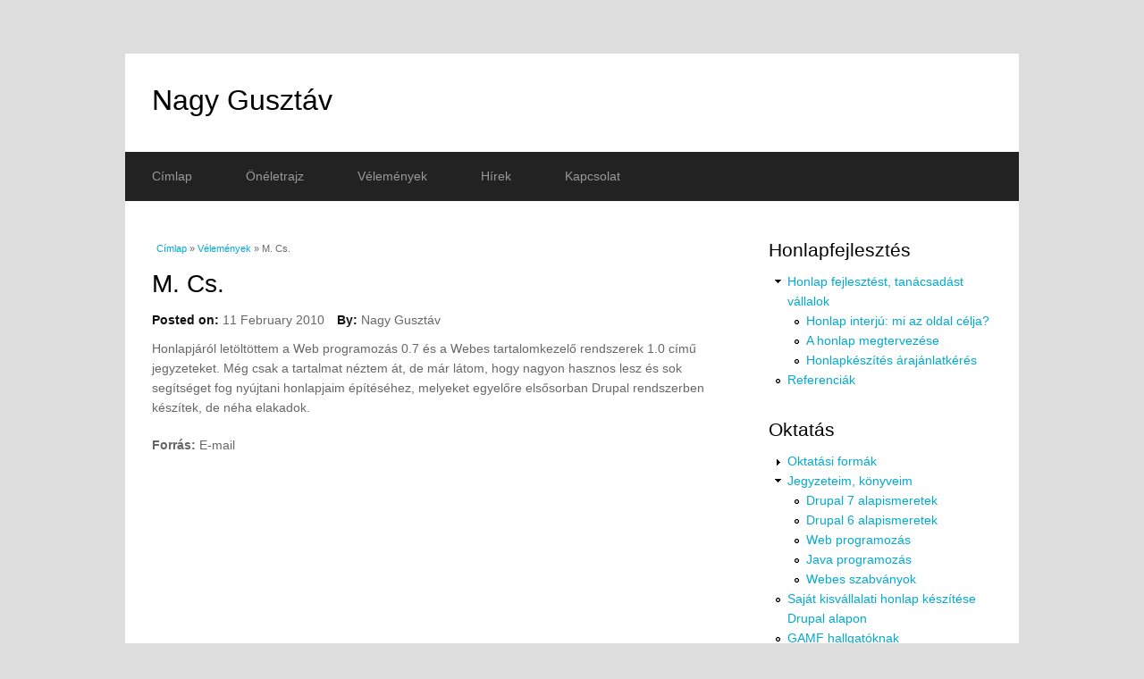

--- FILE ---
content_type: text/html; charset=utf-8
request_url: https://nagygusztav.hu/velemeny/m-cs
body_size: 5619
content:
<!DOCTYPE html>
<html lang="hu" dir="ltr"
  xmlns:content="http://purl.org/rss/1.0/modules/content/"
  xmlns:dc="http://purl.org/dc/terms/"
  xmlns:foaf="http://xmlns.com/foaf/0.1/"
  xmlns:og="http://ogp.me/ns#"
  xmlns:rdfs="http://www.w3.org/2000/01/rdf-schema#"
  xmlns:sioc="http://rdfs.org/sioc/ns#"
  xmlns:sioct="http://rdfs.org/sioc/types#"
  xmlns:skos="http://www.w3.org/2004/02/skos/core#"
  xmlns:xsd="http://www.w3.org/2001/XMLSchema#">
<head>
<meta charset="utf-8" />
<meta name="Generator" content="Drupal 7 (http://drupal.org)" />
<link rel="canonical" href="/velemeny/m-cs" />
<link rel="shortlink" href="/node/122" />
<meta name="viewport" content="width=device-width, initial-scale=1, maximum-scale=1" />
<link rel="shortcut icon" href="https://nagygusztav.hu/sites/all/themes/multipurpose/favicon.ico" type="image/vnd.microsoft.icon" />
<title>M. Cs. | Nagy Gusztáv</title>
<link type="text/css" rel="stylesheet" href="https://nagygusztav.hu/sites/default/files/css/css_xE-rWrJf-fncB6ztZfd2huxqgxu4WO-qwma6Xer30m4.css" media="all" />
<link type="text/css" rel="stylesheet" href="https://nagygusztav.hu/sites/default/files/css/css_YRhVHsFie0csDbRperA2Pdzg3QQyEN1wsT6A3YZQSns.css" media="all" />
<link type="text/css" rel="stylesheet" href="https://nagygusztav.hu/sites/default/files/css/css_DFpy4IbPE_bJEEmy5Ynr8ppwHxqt_JT078n5loaAFs8.css" media="all" />
<link type="text/css" rel="stylesheet" href="https://nagygusztav.hu/sites/default/files/css/css_iMagCPIWAKMc9CW9fuRwBmzvGuPMG82HX7dIhDqkVxQ.css" media="all" />
<script type="text/javascript" src="https://nagygusztav.hu/sites/default/files/js/js_YD9ro0PAqY25gGWrTki6TjRUG8TdokmmxjfqpNNfzVU.js"></script>
<script type="text/javascript" src="https://nagygusztav.hu/sites/default/files/js/js_onbE0n0cQY6KTDQtHO_E27UBymFC-RuqypZZ6Zxez-o.js"></script>
<script type="text/javascript" src="https://nagygusztav.hu/sites/default/files/js/js_kj7FpxCgC9UAsCwch5Vx2JeAC9-lk_B9If6Rytq9YMU.js"></script>
<script type="text/javascript" src="https://nagygusztav.hu/sites/default/files/js/js_jlgKW2JkOs_z1uQFuhc8Rc7HZwhmVRX-SUqbE2_FOd8.js"></script>
<script type="text/javascript">
<!--//--><![CDATA[//><!--
var switchTo5x = true;var useFastShare = true;
//--><!]]>
</script>
<script type="text/javascript" src="https://ws.sharethis.com/button/buttons.js"></script>
<script type="text/javascript">
<!--//--><![CDATA[//><!--
if (typeof stLight !== 'undefined') { stLight.options({"publisher":"dr-384de0fd-1dec-df49-201b-f7911c7a3d1e","version":"5x","lang":"hu"}); }
//--><!]]>
</script>
<script type="text/javascript" src="https://nagygusztav.hu/sites/default/files/js/js_waP91NpgGpectm_6Y2XDEauLJ8WCSCBKmmA87unpp2E.js"></script>
<script type="text/javascript" src="https://www.googletagmanager.com/gtag/js?id=UA-1281816-46"></script>
<script type="text/javascript">
<!--//--><![CDATA[//><!--
window.dataLayer = window.dataLayer || [];function gtag(){dataLayer.push(arguments)};gtag("js", new Date());gtag("set", "developer_id.dMDhkMT", true);gtag("config", "UA-1281816-46", {"groups":"default"});
//--><!]]>
</script>
<script type="text/javascript" src="https://nagygusztav.hu/sites/default/files/js/js_-oEDdwe4XpUqUj4W0KJs96ENaXIrGvjBvIP-WYYBi54.js"></script>
<script type="text/javascript" src="https://nagygusztav.hu/sites/default/files/js/js_t18WPpkaV5vEAo5f1Vees4hIx8kllPxAmeom6jnEdbY.js"></script>
<script type="text/javascript">
<!--//--><![CDATA[//><!--
jQuery.extend(Drupal.settings, {"basePath":"\/","pathPrefix":"","setHasJsCookie":0,"ajaxPageState":{"theme":"multipurpose","theme_token":"wn2f2WnTPv_NoYYnPhW7v2Sr-g9V11SJoq7nkk-1kYY","js":{"misc\/jquery.js":1,"misc\/jquery-extend-3.4.0.js":1,"misc\/jquery-html-prefilter-3.5.0-backport.js":1,"misc\/jquery.once.js":1,"misc\/drupal.js":1,"misc\/form-single-submit.js":1,"sites\/all\/modules\/admin_menu\/admin_devel\/admin_devel.js":1,"sites\/all\/modules\/spamspan\/spamspan.js":1,"public:\/\/languages\/hu_hnJzntISEe-9DJmHG3PmUIXOlePOLx_tLREnDGu4GxE.js":1,"sites\/all\/libraries\/colorbox\/jquery.colorbox-min.js":1,"sites\/all\/modules\/colorbox\/js\/colorbox.js":1,"sites\/all\/modules\/colorbox\/styles\/default\/colorbox_style.js":1,"sites\/all\/modules\/colorbox\/js\/colorbox_inline.js":1,"0":1,"https:\/\/ws.sharethis.com\/button\/buttons.js":1,"1":1,"sites\/all\/modules\/google_analytics\/googleanalytics.js":1,"https:\/\/www.googletagmanager.com\/gtag\/js?id=UA-1281816-46":1,"2":1,"sites\/all\/modules\/extlink\/js\/extlink.js":1,"sites\/all\/themes\/multipurpose\/js\/retina.js":1,"sites\/all\/themes\/multipurpose\/js\/plugins.js":1,"sites\/all\/themes\/multipurpose\/js\/global.js":1},"css":{"modules\/system\/system.base.css":1,"modules\/system\/system.menus.css":1,"modules\/system\/system.messages.css":1,"modules\/system\/system.theme.css":1,"modules\/book\/book.css":1,"modules\/comment\/comment.css":1,"modules\/field\/theme\/field.css":1,"modules\/node\/node.css":1,"modules\/poll\/poll.css":1,"modules\/user\/user.css":1,"sites\/all\/modules\/extlink\/css\/extlink.css":1,"sites\/all\/modules\/views\/css\/views.css":1,"sites\/all\/modules\/colorbox\/styles\/default\/colorbox_style.css":1,"sites\/all\/modules\/ctools\/css\/ctools.css":1,"sites\/all\/themes\/multipurpose\/style.css":1,"sites\/all\/themes\/multipurpose\/css\/responsive.css":1}},"colorbox":{"opacity":"0.85","current":"{current} \/ {total}","previous":"\u00ab El\u0151z\u0151","next":"K\u00f6vetkez\u0151 \u00bb","close":"Bez\u00e1r","maxWidth":"98%","maxHeight":"98%","fixed":true,"mobiledetect":true,"mobiledevicewidth":"480px","specificPagesDefaultValue":"admin*\nimagebrowser*\nimg_assist*\nimce*\nnode\/add\/*\nnode\/*\/edit\nprint\/*\nprintpdf\/*\nsystem\/ajax\nsystem\/ajax\/*"},"googleanalytics":{"account":["UA-1281816-46"],"trackOutbound":1,"trackMailto":1,"trackDownload":1,"trackDownloadExtensions":"7z|aac|arc|arj|asf|asx|avi|bin|csv|doc(x|m)?|dot(x|m)?|exe|flv|gif|gz|gzip|hqx|jar|jpe?g|js|mp(2|3|4|e?g)|mov(ie)?|msi|msp|pdf|phps|png|ppt(x|m)?|pot(x|m)?|pps(x|m)?|ppam|sld(x|m)?|thmx|qtm?|ra(m|r)?|sea|sit|tar|tgz|torrent|txt|wav|wma|wmv|wpd|xls(x|m|b)?|xlt(x|m)|xlam|xml|z|zip","trackColorbox":1},"extlink":{"extTarget":"_blank","extClass":"ext","extLabel":"(link is external)","extImgClass":0,"extIconPlacement":"append","extSubdomains":1,"extExclude":"","extInclude":"","extCssExclude":"","extCssExplicit":"","extAlert":0,"extAlertText":"This link will take you to an external web site. We are not responsible for their content.","mailtoClass":"mailto","mailtoLabel":"(link sends e-mail)","extUseFontAwesome":false},"urlIsAjaxTrusted":{"\/velemeny\/m-cs?destination=node\/122":true}});
//--><!]]>
</script>
<!--[if lt IE 9]><script src="/sites/all/themes/multipurpose/js/html5.js"></script><![endif]-->
</head>
<body class="html not-front not-logged-in one-sidebar sidebar-first page-node page-node- page-node-122 node-type-velemeny">
    <div id="wrap" class="clr container">
  <div id="header-wrap" class="clr fixed-header">
    <header id="header" class="site-header clr">
      <div id="logo" class="clr">
                <h2 id="site-name">
          <a href="/" title="Címlap">Nagy Gusztáv</a>
        </h2>
                      </div>
          </header>
  </div>

  <div id="sidr-close"><a href="#sidr-close" class="toggle-sidr-close"></a></div>
  <div id="site-navigation-wrap">
    <a href="#sidr-main" id="navigation-toggle"><span class="fa fa-bars"></span>Menu</a>
    <nav id="site-navigation" class="navigation main-navigation clr" role="navigation">
      <div id="main-menu" class="menu-main-container">
        <ul class="menu"><li class="first leaf"><a href="/">Címlap</a></li>
<li class="leaf"><a href="/szakmai-oneletrajz">Önéletrajz</a></li>
<li class="leaf"><a href="/velemenyek" title="Vélemények rólam, tanfolyamomról vagy könyvemről, jegyzetemről.">Vélemények</a></li>
<li class="leaf"><a href="/hirek">Hírek</a></li>
<li class="last leaf"><a href="/kapcsolat" title="">Kapcsolat</a></li>
</ul>      </div>
    </nav>
  </div>
  
  

  

  <div id="main" class="site-main clr">
        <div id="primary" class="content-area clr">
      <section id="content" role="main" class="site-content left-content clr">
        <div id="breadcrumbs"><h2 class="element-invisible">Jelenlegi hely</h2><nav class="breadcrumb"><a href="/">Címlap</a> » <a href="/velemenyek">Vélemények</a> » M. Cs.</nav></div>                        <div id="content-wrap">
                    <h1 class="page-title">M. Cs.</h1>                                                  <div class="region region-content">
  <div id="block-system-main" class="block block-system">

      
  <div class="content">
                        <span property="dc:title" content="M. Cs." class="rdf-meta element-hidden"></span><span property="sioc:num_replies" content="0" datatype="xsd:integer" class="rdf-meta element-hidden"></span>  
              <ul class="meta clearfix">
          <li><strong>Posted on:</strong> <span property="dc:date dc:created" content="2010-02-11T00:00:00+01:00" datatype="xsd:dateTime">11 February 2010</span></li>
          <li><strong>By:</strong> <span rel="sioc:has_creator"><span class="username" xml:lang="" about="/felhasznalo/nagy-gusztav" typeof="sioc:UserAccount" property="foaf:name" datatype="">Nagy Gusztáv</span></span></li>   
        </ul>
      
    
  <div class="content">
    <div class="field field-name-body field-type-text-with-summary field-label-hidden"><div class="field-items"><div class="field-item even" property="content:encoded"><p>Honlapjáról letöltöttem a Web programozás 0.7 és a Webes tartalomkezelő rendszerek 1.0 című jegyzeteket. Még csak a tartalmat néztem át, de már látom, hogy nagyon hasznos lesz és sok segítséget fog nyújtani honlapjaim építéséhez, melyeket egyelőre elsősorban Drupal rendszerben készítek, de néha elakadok. </p>
</div></div></div><div class="field field-name-field-x-link field-type-link-field field-label-inline clearfix"><div class="field-label">Forrás:&nbsp;</div><div class="field-items"><div class="field-item even">E-mail</div></div></div><div class="sharethis-buttons"><div class="sharethis-wrapper"><span st_url="https://nagygusztav.hu/velemeny/m-cs" st_title="M.%20Cs." class="st_facebook_large" displayText="facebook"></span>
<span st_url="https://nagygusztav.hu/velemeny/m-cs" st_title="M.%20Cs." class="st_googleplus_large" displayText="googleplus"></span>
<span st_url="https://nagygusztav.hu/velemeny/m-cs" st_title="M.%20Cs." class="st_email_large" displayText="email"></span>
<span st_url="https://nagygusztav.hu/velemeny/m-cs" st_title="M.%20Cs." class="st_google_bmarks_large" displayText="google_bmarks"></span>
<span st_url="https://nagygusztav.hu/velemeny/m-cs" st_title="M.%20Cs." class="st_delicious_large" displayText="delicious"></span>
<span st_url="https://nagygusztav.hu/velemeny/m-cs" st_title="M.%20Cs." class="st_sharethis_large" displayText="sharethis"></span>
</div></div>
  </div>

      <footer>
          </footer>
  
    </div>
  
</div> <!-- /.block -->
</div>
 <!-- /.region -->
        </div>
      </section>

              <aside id="secondary" class="sidebar-container" role="complementary">
         <div class="region region-sidebar-first">
  <div id="block-menu-menu-honlapfejleszt-s" class="block block-menu">

        <h2 >Honlapfejlesztés</h2>
    
  <div class="content">
    <ul class="menu"><li class="first expanded"><a href="/honlap-fejlesztest-tanacsadast-vallalok">Honlap fejlesztést, tanácsadást vállalok</a><ul class="menu"><li class="first leaf"><a href="/honlap-interju-mi-az-oldal-celja">Honlap interjú: mi az oldal célja?</a></li>
<li class="leaf"><a href="/a-honlap-megtervezese">A honlap megtervezése</a></li>
<li class="last leaf"><a href="/honlapkeszites-arajanlatkeres">Honlapkészítés árajánlatkérés</a></li>
</ul></li>
<li class="last leaf"><a href="/referenciak">Referenciák</a></li>
</ul>  </div>
  
</div> <!-- /.block -->
<div id="block-menu-menu-oktat-s" class="block block-menu">

        <h2 >Oktatás</h2>
    
  <div class="content">
    <ul class="menu"><li class="first collapsed"><a href="/oktatasi-formak">Oktatási formák</a></li>
<li class="expanded"><a href="/jegyzeteim">Jegyzeteim, könyveim</a><ul class="menu"><li class="first leaf"><a href="/drupal-7-alapismeretek">Drupal 7 alapismeretek</a></li>
<li class="leaf"><a href="/drupal-6-alapismeretek">Drupal 6 alapismeretek</a></li>
<li class="leaf"><a href="/web-programozas">Web programozás</a></li>
<li class="leaf"><a href="/java-programozas">Java programozás</a></li>
<li class="last leaf"><a href="/webes-szabvanyok">Webes szabványok</a></li>
</ul></li>
<li class="leaf"><a href="/sajat-kisvallalati-honlap-keszitese-drupal-alapon">Saját kisvállalati honlap készítése Drupal alapon</a></li>
<li class="leaf"><a href="/gamf-hallgatoknak">GAMF hallgatóknak</a></li>
<li class="collapsed"><a href="/szakdolgozati-utmutato">Szakdolgozati útmutató</a></li>
<li class="last leaf"><a href="/erettsegi-feladatok">Érettségi feladatok</a></li>
</ul>  </div>
  
</div> <!-- /.block -->
<div id="block-views-velemenyek-block" class="block block-views">

        <h2 >Vélemények</h2>
    
  <div class="content">
    <div class="view view-velemenyek view-id-velemenyek view-display-id-block view-dom-id-eb929a87efe5a11b0cfed11ae9836807">
            <div class="view-header">
      <p>Vélemények rólam, tanfolyamomról vagy könyvemről, jegyzetemről.</p>
    </div>
  
  
  
      <div class="view-content">
        <div class="views-row views-row-1 views-row-odd views-row-first views-row-last">
      
  <span class="views-field views-field-title">        <span class="field-content"><a href="/velemeny/elek-egyesulet">ÉLEK Egyesület</a></span>  </span>  
  <div class="views-field views-field-field-image">        <div class="field-content"><img typeof="foaf:Image" src="https://nagygusztav.hu/sites/default/files/styles/thumbnail/public/martina.jpg?itok=79xGGh2U" width="120" height="120" alt="" /></div>  </div>  
  <div class="views-field views-field-body">        <div class="field-content"><p>Nagyon örülünk, hogy egy olyan honlap készítővel hozott minket össze Isten, aki úgy mint egyesületünk, szintén Őt igyekszik képviseli ebben a világban.</p>
<p>Mi, hozzá nem értőkként, nagyon örültünk a tanácsoknak, melyeket Nagy Gusztávtól kaptunk a honlap kialakításával kapcsolatban....</div>  </div>  </div>
    </div>
  
  
  
  
      <div class="view-footer">
      <p><a href="/velemenyek">további vélemények<br /></a></p>
    </div>
  
  
</div>  </div>
  
</div> <!-- /.block -->
<div id="block-user-login" class="block block-user">

        <h2 >Belépés</h2>
    
  <div class="content">
    <form action="/velemeny/m-cs?destination=node/122" method="post" id="user-login-form" accept-charset="UTF-8"><div><div class="form-item form-type-textfield form-item-name">
  <label for="edit-name">Felhasználónév <span class="form-required" title="Szükséges mező.">*</span></label>
 <input type="text" id="edit-name" name="name" value="" size="15" maxlength="60" class="form-text required" />
</div>
<div class="form-item form-type-password form-item-pass">
  <label for="edit-pass">Jelszó <span class="form-required" title="Szükséges mező.">*</span></label>
 <input type="password" id="edit-pass" name="pass" size="15" maxlength="128" class="form-text required" />
</div>
<div class="item-list"><ul><li class="first last"><a href="/user/password" title="Új jelszó igénylése e-mailben.">Új jelszó igénylése</a></li>
</ul></div><input type="hidden" name="form_build_id" value="form-kBppfnZrLzK6UzX0fd4L5k95pEiOZCs-ksLSkwAiabA" />
<input type="hidden" name="form_id" value="user_login_block" />
<div class="form-actions form-wrapper" id="edit-actions"><input type="submit" id="edit-submit" name="op" value="Belépés" class="form-submit" /></div></div></form>  </div>
  
</div> <!-- /.block -->
<div id="block-node-syndicate" class="block block-node">

        <h2 >Tartalom megosztás</h2>
    
  <div class="content">
    <a href="/rss.xml" class="feed-icon" title="Feliratkozás Tartalom megosztás csatornájára"><img typeof="foaf:Image" src="https://nagygusztav.hu/misc/feed.png" width="16" height="16" alt="Feliratkozás Tartalom megosztás csatornájára" /></a>  </div>
  
</div> <!-- /.block -->
</div>
 <!-- /.region -->
        </aside> 
          </div>
  </div>

  
  <footer id="copyright-wrap" class="clear">
    <div id="copyright">Szerzői jog &copy; 2026, <a href="/">Nagy Gusztáv</a>. Theme by  <a href="http://www.devsaran.com" title="Devsaran" target="_blank">Devsaran</a>.</div>
  </footer>
</div>  </body>
</html>